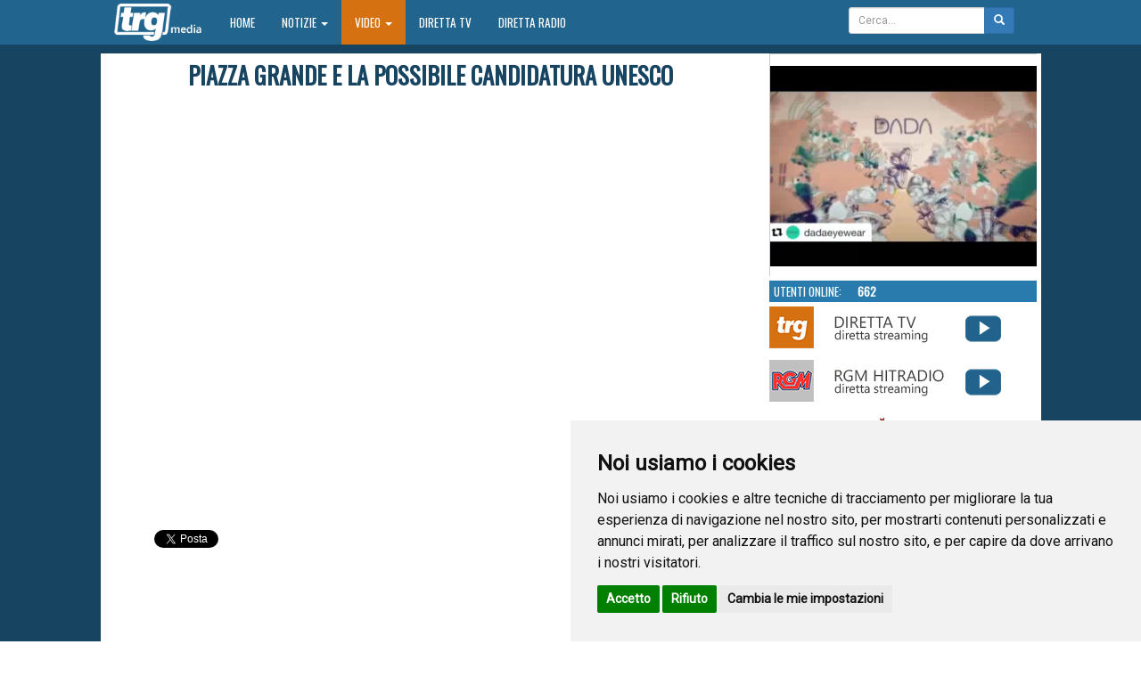

--- FILE ---
content_type: text/html; charset=utf-8
request_url: https://www.trgmedia.it/Piazza-Grande-e-la-possibile-candidatura-UNESCO/video-32673.aspx
body_size: 7883
content:


<!DOCTYPE html>
<html xmlns="http://www.w3.org/1999/xhtml">
<head><link rel='image_src' href='http://i.ytimg.com/vi/Cubv1ltmAIQ/hqdefault.jpg' /><title>
	Piazza Grande e la possibile candidatura UNESCO
</title><meta name="viewport" content="width=device-width" />
    <script type="text/javascript" src="/Scripts/jquery-2.2.4.min.js"></script>
    <link href="/Content/bootstrap.min.css" rel="stylesheet" /><link href="/stile2016.css?20190122" rel="stylesheet" type="text/css" /><link href="https://fonts.googleapis.com/css?family=Roboto" rel="stylesheet" type="text/css" /><link href="https://fonts.googleapis.com/css?family=Oswald" rel="stylesheet" type="text/css" /><link href="/Content/font-awesome.min.css" rel="stylesheet" />
<script type="text/javascript" src="https://apis.google.com/js/plusone.js">
    { lang: 'it' }
</script>

    <script type="text/javascript">
    <!--
        $(document).ready(function () {

            // caricamento notizie
            //LoadNews();

            $('#ricerca').keypress(function (e) {
                if (e.which == 13) {
                    EseguiRicerca();
                }
            });
        });

        function EseguiRicerca() {
            var q = $("#ricerca").val();
            if (q.length > 0) {
                top.location.href = "/notizie.aspx?q=" + q;
            }
        }

        function OpenMenu() {
            $(".menu").toggleClass("menu-full-screen");
            $(".contenuto").toggleClass("contenuto-menu-full-screen");
        }

        function playVideo()
        {
            try
            {
                // funzioni video ads
                var video = $('#videoads').get(0);
                video.play();
                video.addEventListener('ended', function () {
                    $('#poster').show();
                    $('#videoads').hide();
                    // ^ Use . here if you apply class instead of if for your poster 
                });
            }
            catch(err)
            {
                setTimeout(playVideo, 1000);
            }
        }

        function AvviaAudio()
        {
            var video = $('#videoads').get(0);
            video.muted = false;
        }

        function RiattivaClick()
        {
            $("#link").attr("href", $("#link").attr("data-href"));
        }

        function RiavviaVideo()
        {
            $("#link").removeAttr("href");
            $('#poster').hide();
            $('#videoads').show();
            var video = $('#videoads').get(0);
            video.play();
            setTimeout(RiattivaClick, 500);
           
        }

        setTimeout(playVideo, 200);

    //-->
    </script>
</head>
<body class="sfondo">
    <form name="aspnetForm" method="post" action="./playYouTube.aspx?id=32673" id="aspnetForm" class="contenutoRelative">
<div>
<input type="hidden" name="__VIEWSTATE" id="__VIEWSTATE" value="/[base64]/[base64]" />
</div>

<div>

	<input type="hidden" name="__VIEWSTATEGENERATOR" id="__VIEWSTATEGENERATOR" value="24F8489D" />
</div>
    <a name='top'></a>
    <header>
        <nav class="navbar navbar-default navbar-inverse">
          <div class="container-fluid width1000">
            <!-- Brand and toggle get grouped for better mobile display -->
            <div class="navbar-header">
              <button type="button" class="navbar-toggle collapsed" data-toggle="collapse" data-target="#bs-example-navbar-collapse-1" aria-expanded="false">
                <span class="sr-only">Toggle navigation</span>
                <span class="icon-bar"></span>
                <span class="icon-bar"></span>
                <span class="icon-bar"></span>
              </button>
              <a class="navbar-brand" href="https://www.trgmedia.it/"></a>
            </div>
            <!-- Collect the nav links, forms, and other content for toggling -->
            <div class="collapse navbar-collapse" id="bs-example-navbar-collapse-1">
              <ul class="nav navbar-nav">
                <li id="ctl00_LiHome"><a href="/home.aspx?home=1">Home <span class="sr-only">Home</span></a></li>
                <li id="ctl00_LiNotizie" class="dropdown">
                    <a href="/Notizie/" class="x-dropdown-toggle" data-toggle="x-dropdown" role="button" aria-haspopup="true" aria-expanded="false">Notizie <span class="caret"></span></a>
                    <ul class="dropdown-menu">
                        <li><a href="/Notizie/">Tutte le notizie</a></li>
                        <li><a href="/Notizie/Cronaca/">Cronaca</a></li>
                        <li><a href="/Notizie/Politica/">Politica</a></li>
                        <li><a href="/Notizie/Sport/">Sport</a></li>
                        <li><a href="/Notizie/Costume/">Costume</a></li>
                        <li><a href="/Notizie/Cultura/">Cultura</a></li>
                        <li><a href="/Notizie/Attualita/">Attualit&agrave;</a></li>
                    </ul>
                </li>
                <li id="ctl00_LiVideo" class="dropdown active">
                    <a href="/Video/" class="x-dropdown-toggle" data-toggle="x-dropdown" role="button" aria-haspopup="true" aria-expanded="false">Video <span class="caret"></span></a>
                    <ul class="dropdown-menu">
                        <li><a href="/Video/">Tutti i video</a></li>
                        <li><a href="/Video/TG/">TG</a></li>
                        <li><a href="/Video/Plus/">Plus</a></li>
                        <li><a href="/Video/Sport/">Sport</a></li>
                        <li><a href="/Video/Trasmissioni/">Trasmissioni</a></li>
                        <li><a href="/Video/Speciali/">Speciali</a></li>
                        <li><a href="/Video/Ceri/">Ceri</a></li>
                        <li><a href="/Video/Albero/">Albero</a></li>
                    </ul>
                </li>
                <li id="ctl00_LiDiretta"><a href="/diretta/diretta.aspx">Diretta TV</a></li>
                <li id="ctl00_LiDirettaRGM"><a href="/diretta/diretta.aspx?streaming=rgm">Diretta Radio</a></li>
              </ul>
              <div class="navbar-form navbar-right">
                  <div class="input-group">
                    <input id="ricerca" type="text" class="form-control input-sm" placeholder="Cerca..." />
                    <span class="input-group-btn">
                        <button type="button" onclick="javascript:EseguiRicerca()" class="btn btn-default btn-sm btn-primary"><span class="glyphicon glyphicon-search"></span></button>
                    </span>
                  </div>
              </div>
              
            </div><!-- /.navbar-collapse -->
          </div><!-- /.container-fluid -->
        </nav>

        <div class="breadcumb">
            
        </div>
    </header> 
    
	<a id="skinlink" href="https://www.trgmedia.it" target="_blank">
	<span>Skin ADV</span>
	</a>
    <div class="skinadv"><a href="https://www.trgmedia.it"></a></div>
   

    <div class="contenuto-main">
        <div class="contenuto width1000">
            
            <div class="column-SX">

                


<style type="text/css">
    html, body {
	    height: 100%;
	    overflow: auto;
    }
    body {
	    padding: 0;
	    margin: 0;
    }
    #silverlightControlHost {
	    height: 100%;
    }
</style>
<script type="text/javascript">
    function playVideoAdsYoutube() {
        // funzioni video ads
        try
        {
            var video = $('#videoadsYoutube').get(0);
            video.play();
            video.addEventListener('ended', function () {
                playVideoYoutube();
                // ^ Use . here if you apply class instead of if for your poster 
            });
        }
        catch (err) {
            setTimeout(playVideoAdsYoutube, 1000);
        }
    }

    function playVideoYoutube() {
        // funzioni video ads
        $('#BoxVideoAds').hide();
        $('#BoxYoutube').html("<iframe width='600' height='450' src='" + urlYoutube + "' frameborder='0' allowfullscreen></iframe>");
    }

    function AvviaVideo()
    {
        $('#BoxVideoAds').show();
        playVideoAdsYoutube();
    }

    setTimeout(AvviaVideo, 200);


   



</script>

<div class="ContentStreaming" style="text-align:center">

    <div class="text-center">
        <h1 class="Titolo text-center">Piazza Grande e la possibile candidatura UNESCO</h1>
    </div>
     <div class="contentinnerStreaming">
         <script type='text/javascript'> var urlYoutube='https://www.youtube.com/embed/Cubv1ltmAIQ?autoplay=1';</script>
         <script type="text/javascript">setTimeout(playVideoYoutube, 200);</script>
        <div ID="BoxYoutube"></div>
    </div>


    <br /><br />
    <div class="text-center">
    <div class="social">
		<script src="https://connect.facebook.net/it_IT/all.js#xfbml=1"></script>
		<fb:like layout="box_count" action="like"></fb:like></div>
        <div class="social">
        <g:plusone size="tall"></g:plusone></div>
        <div class="social">
        <script type="text/javascript" src="https://platform.twitter.com/widgets.js"></script>
		<a href="https://twitter.com/share" class="twitter-share-button" data-count="vertical" data-via="arquennet" data-lang="it">Twitter</a>
     </div>
    </div>

</div>

 



                <div style="clear:both"></div>

            </div>
            <div class="column-DX">

                <div class='adzone' style="width:300px;height:250px;overflow:hidden" id="Banner1_300x250">
                <!--INIZIO TAG VIDEO -->
<a ID="link" target='_blank' data-href="/ad.aspx?c=150&z=2&u=http%3a%2f%2fvisionotticasalciarini.it%2f" href="/ad.aspx?c=150&z=2&u=http%3a%2f%2fvisionotticasalciarini.it%2f">
<div class="video_box" onmouseover="this.style.cursor='pointer'" onmouseout="this.style.cursor='default'">
<div id="poster" class="poster"><img src="/videoads/salciarini 300x250.jpg" width="300px"><div id="ico_reload" class="reload" onclick="javascript: RiavviaVideo()"></div> </div>
<video id = "videoads" width="300" height="250" onMouseOver="javascript: AvviaAudio()" muted>
<source src = "/videoads/salciarinispot.mp4" type="video/mp4">
Your browser does not support the video tag.
</video>
</div>
</a>
<!--FINE TAG VIDEO -->

                </div>
                <div class="linea_fine"></div>

				
                <div class="titoletto_destro">Utenti online:&nbsp;&nbsp;&nbsp;&nbsp;&nbsp;&nbsp;<b>662</b></div> 
                <a class='ad-box' href="/diretta/diretta.aspx"><img src="/Immagini/diretta2015.png" class="width300"/></a>
                <!--<div class="TendinaStreaming"><a class='ad-box' href="/diretta/diretta.aspx">Clicca qui per la Diretta</a></div>-->
		        <!-- <a class='ad-box' href="/video.aspx?sel=6"><img src="/img/ceri2015.png"  style="margin-top:1px"/></a>-->
			
			    <!-- -->
			    <!--
			    <a class='ad-box' href="/diretta/diretta.aspx"><img src="/img/ceri2015.png"  style="margin-top:1px"/></a>
			    -->
		        <a class='ad-box' href="/diretta/diretta.aspx?streaming=rgm"><img src="/Immagini/diretta2015rgm.png" class="width300" style="margin-top:1px"/></a>
		
                <br />
				
				
				
				
                <!--<div class="titoletto_destro" style="height:3px;margin-top:0px;padding:0px;"></div> --->
                <div class='adzone' style="width:300px;height:250px;overflow:hidden">
                <a ID="link" target='_blank' data-href="/ad.aspx?c=158&z=1&u=http%3a%2f%2fwww.autonoleggioservice.it" href="/ad.aspx?c=158&z=1&u=http%3a%2f%2fwww.autonoleggioservice.it">
<img src="/videoads/per TRG.png" width="300px">
</a>

                </div>
                <!--<div class="titoletto_destro" style="height:3px;margin-top:0px;padding:0px;"></div> --->
                <div class='adzone' style="width:300px;height:250px;overflow:hidden">
                <a ID="link" target='_blank' data-href="/ad.aspx?c=201&z=1&u=https%3a%2f%2fwww.cvr-italy.com%2f" href="/ad.aspx?c=201&z=1&u=https%3a%2f%2fwww.cvr-italy.com%2f">
<img src="/videoads/CVR banner 300x250 - TRG (2).jpg" width="300px">
</a>

                </div>

                <br />

            
                <div class="titoletto_destro">Newsletter TrgMedia</div>
                        <div class="section_destro section_mailant" style="text-align:center;font-size:14px">
                            Iscriviti alla nostra newsletter
                        <script type="text/javascript" src="https://www.mailant.it/jscript/client.js"></script>
                        <script type="text/javascript">
                                ma_txt_1 = " ";
                                ma_txt_2 = "Iscriviti ora ";
                                ma_width = "300px";
                                ma_tbwidth = "200px";
                                ma_bordercolor = "#ffffff";
                                ma_pulsanteACapo = "1";
                                ma_headerSopra = "1";
                                ma_tbstyle = "font-size:13px;color:black";
                                ma_buttstyle = "font-size:16px;color:black;padding:5px 10px;";
                                ma_BoxShow(5, "5E0B4BE51F9EE0FCC10C30829314F018D984C937");
                        </script>
                        </div>
                    
                <div class="titoletto_destro">Social</div>
                        <iframe src="//www.facebook.com/plugins/likebox.php?href=http%3A%2F%2Fwww.facebook.com%2Ftrg.gubbio&amp;width=300&amp;height=258&amp;show_faces=true&amp;colorscheme=light&amp;stream=false&amp;border_color&amp;header=false" scrolling="no" frameborder="0" style="border:none; overflow:hidden; width:300px; height:258px;" allowTransparency="true"></iframe>

<!-- Twitter -->
<a class="twitter-timeline"  href="https://twitter.com/TrgMedia" data-widget-id="255231976515174400">Tweets di @TrgMedia</a>
<script type="text/plain" data-cookie-consent="tracking">    !function (d, s, id) { var js, fjs = d.getElementsByTagName(s)[0]; if (!d.getElementById(id)) { js = d.createElement(s); js.id = id; js.src = "//platform.twitter.com/widgets.js"; fjs.parentNode.insertBefore(js, fjs); } } (document, "script", "twitter-wjs");</script>
<!-- end of Twitter-->

            <div style="clear:both"></div>
            </div>
            <div style="clear:both"></div>
        </div>
        <div style="clear:both"></div>
    </div>
    <footer class="footer">
        <div class="width1000">
            <a class="logotrgmediafooter" href="https://www.trgmedia.it"></a>
            <div class="social-title">Seguici su</div>
            <div class="social-icons">
                <a target="_blank" href="https://www.facebook.com/trg.gubbio/"><i class="fa fa-facebook" aria-hidden="true"></i></a>
                <a target="_blank" href="https://twitter.com/TrgMedia"><i class="fa fa-twitter" aria-hidden="true"></i></a>
                <a target="_blank" href="https://www.youtube.com/user/RadioGubbio/videos"><i class="fa fa-youtube" aria-hidden="true"></i></a>
            </div>
        </div>
        <div class="width1000">
         <div class="bottom">
                <div class="width1000">
                    <div class="row">
                        <div class="col-sm-9 align-left">
                            <ul class="footer-menu">
                                <li class="first leaf mid-505"><a href="/contatti.aspx" title="">Contatti</a></li>
                                <li class="leaf mid-508"><a target="_blank" href="/privacy.html" title="">Privacy</a></li>
                                <li class="leaf mid-507"><a target="_blank" href="/cookie.html" title="">Cookies</a></li>
                                <li class="leaf mid-507"><a href="/palinsesto.html" title="">Palinsesto</a></li>
                                <li class="leaf mid-507"><a href="/diretta.html" title="">Diretta TV</a></li>
                                <li class="leaf mid-507"><a href="/diretta/diretta.aspx?streaming=rgm" title="">Diretta Radio</a></li>
                                <li class="last leaf mid-507"><a target="_blank" href="https://www.rgmhitradio.it">RGM Hitradio</a></li>
                            </ul>
                        </div>
                        <div class="col-sm-3 align-right">
                            &copy; TRG Media 2005-2025
                        </div>
                    </div>
                                </div>
            </div>
         <div class="copyright">Umbria Televisioni s.r.l. - P.I.00496230541 - <a href="https://www.trgmedia.it">www.trgmedia.it</a> - Powered by <a href="https://www.ffz.it" target="_blank">FFZ</a></div>
        </div>
     
    </footer>   
    </form>
	
    <script type="text/javascript" src="/Scripts/bootstrap.min.js"></script>
	
	<!-- Cookie Consent by FreePrivacyPolicy.com https://www.FreePrivacyPolicy.com -->
	<script type="text/javascript" src="//www.freeprivacypolicy.com/public/cookie-consent/4.1.0/cookie-consent.js" charset="UTF-8"></script>
	<script type="text/javascript" charset="UTF-8">
	document.addEventListener('DOMContentLoaded', function () {
	cookieconsent.run({"notice_banner_type":"simple","consent_type":"express","palette":"light","language":"it","page_load_consent_levels":["strictly-necessary"],"notice_banner_reject_button_hide":false,"preferences_center_close_button_hide":false,"page_refresh_confirmation_buttons":false,"website_name":"TrgMedia","website_privacy_policy_url":"https://www.trgmedia.it/privacy.html"});
	});
	</script>

	<!-- Google Analytics -->
	<!-- Google tag (gtag.js) -->
	<script type="text/plain" data-cookie-consent="tracking" async src="https://www.googletagmanager.com/gtag/js?id=G-D7YYT37FFP"></script>
	<script type="text/plain" data-cookie-consent="tracking">
	  window.dataLayer = window.dataLayer || [];
	  function gtag(){dataLayer.push(arguments);}
	  gtag('js', new Date());

	  gtag('config', 'G-D7YYT37FFP');
	</script>
	<!-- end of Google Analytics-->
	<!-- End Cookie Consent by FreePrivacyPolicy.com https://www.FreePrivacyPolicy.com -->
	
<div id="ADV_FullPage" class="DivFullPage">
    <div id="ADV_FullPage_Timer">adv</div>
	<div id="ADV_VelocitaKB"></div>
</div>
</body>
</html>



--- FILE ---
content_type: text/html; charset=utf-8
request_url: https://accounts.google.com/o/oauth2/postmessageRelay?parent=https%3A%2F%2Fwww.trgmedia.it&jsh=m%3B%2F_%2Fscs%2Fabc-static%2F_%2Fjs%2Fk%3Dgapi.lb.en.W5qDlPExdtA.O%2Fd%3D1%2Frs%3DAHpOoo8JInlRP_yLzwScb00AozrrUS6gJg%2Fm%3D__features__
body_size: 161
content:
<!DOCTYPE html><html><head><title></title><meta http-equiv="content-type" content="text/html; charset=utf-8"><meta http-equiv="X-UA-Compatible" content="IE=edge"><meta name="viewport" content="width=device-width, initial-scale=1, minimum-scale=1, maximum-scale=1, user-scalable=0"><script src='https://ssl.gstatic.com/accounts/o/2580342461-postmessagerelay.js' nonce="BNquz4UyiyxraB3jx55_8g"></script></head><body><script type="text/javascript" src="https://apis.google.com/js/rpc:shindig_random.js?onload=init" nonce="BNquz4UyiyxraB3jx55_8g"></script></body></html>

--- FILE ---
content_type: text/css
request_url: https://www.trgmedia.it/stile2016.css?20190122
body_size: 7881
content:
/*  
    BLU CHIARO: #297BAD
    BLU SCURO:  #21648E
    BLU SCURISSIMO: #174460
    ARANCIONE:  #D57111
*/

/* SKIN ADV */
    /* SKIN ADV REMOVE */
      /*.skinadv { display:none !important; }
       a#skinlink { display:none !important; }*/

.skinadv
{
    /*background-image:url("/Immagini/skin/skinnatale.jpg");
    background-attachment:fixed;*/
	background-color:#174460;
	
    background-repeat: no-repeat;
    background-position:center top;
    margin: 1px auto auto -20px;
    position: absolute;
    top:49px;
    left:0px;
    right:0px;
    bottom:0px;
    z-index:1;
}
a#skinlink {
  position: absolute;
  top:51px;
  bottom:0;
  left:0;
  right:0;
  display:block;
  z-index:2;
}
#skinlink span {
  display: none;
}
.contenuto-main {
    /*margin-top:100px;*/
    padding-top:0px;
}
@media screen and (max-width: 1080px) {
    .skinadv {
        /*background-image:url("/Immagini/skin/skinnatale.jpg");*/
		background-attachment: scroll;
		background-size: contain;
		background-position: center center;
		height:90px;
		bottom:auto;
    }
	.contenuto-main {
		margin-top:100px;
	}
}



/* SKIN ADV END */

body 
{
    margin:0;
    padding:0;
    font-family:'Roboto','Segoe UI',sans-serif;
    line-height:120%;
    font-size:10pt;
}

form {
    margin:0;
    padding:0;
}

img
{
    border:0px;
}

a {
    color:#21648E;
}
a:hover, a:active {
    text-decoration: none;
    color:#D57111;
}
.align-right {
    text-align:right;
}
.align-left {
    text-align:left;
}


.footer
{
    background-color:#297BAD;
    position:relative;
    min-height: 190px;
    min-width: 320px;
    padding: 20px 0;
    color: white;
    z-index:10;
}

.footer .menu {
    background-color:#21648E;
}
.logotrgmediafooter
{
    background-image:url('/Immagini/logotrgfooter.png');
    background-repeat:no-repeat;
    top:15px;
    width:80px;
    height:90px;
    position:absolute;
    display:block;
}

.footer ul
{
    list-style:none;
    margin:0;
    padding:0;
}
.footer a
{
    color:#e0dfdf;
    text-decoration:none;
}

.footer .social-title {
    font-family: 'Roboto',sans-serif;
    font-weight: 700;
    font-size: 18px;
    margin-bottom: 10px;
    color: white;
    text-align: center;
}
.footer .social-icons {
    font-size: 30px;
    margin-bottom: 35px;
    text-align: center;
    margin-top: 20px;
}  
.footer .newspaper {
    font-size: 11px;
    opacity: 0.8;
    margin-bottom: 15px;
    color: white;
    text-align: center;
}
.footer .social-icons a {
    color: white;
    margin: 0 10px;
}
.footer .social-icons a:hover {
    opacity:0.8;
}

.footer .bottom {
    padding-top: 15px;
    border-top: 1px solid rgba(255,255,255,0.3);
}
.footer-menu {
    position: relative;
    margin: 0;
    padding: 0;
}
.footer-menu > li:first-child {
    margin-left: 0;
}
.footer-menu > li {
    position: relative;
    margin: 0;
    padding: 0;
    list-style-image: none !important;
    list-style-type: none !important;
    display: inline-block;
    margin: 0 5px;
}
.footer-menu > li > a {
    position: relative;
    font-size: 13px;
    font-family: 'Oswald',sans-serif;
    font-weight: normal;
    color: white !important;
    text-transform: uppercase;
}
.footer-menu > li > a:hover {
    text-decoration:underline;
}
.copyright {
    padding-top: 5px;
    text-align: right;
    font-size: 10px;
}
.search
{
     top:65px;
     left:810px;
     width:150px;
     position:relative;
     z-index:3;
}

.contenuto
{
    background-color:White;
    min-height:900px;
    position: relative;
    z-index:2;
}

.width1000 {
    margin:auto;
    width:1055px;
}

.menu
{
    background-color:#21648e;
}


.menu ul
{
    list-style:none;
    margin:0;
    padding:0;
}

.menu_dx
{
    position:absolute;
    right:0px;
}

.menu ul li
{
    float:left;
}

.menu ul li a
{
    display:inline-block;
    padding:8px 25px 8px 25px;
    text-decoration:none;
    
}

.menu ul li a:link, .menu ul li a:visited
{
    color:#FFFFFF;
}

.menu ul li a:hover, .menu ul li a:active, .menu ul li a.selected
{
    color:#101010;
    background-color:#FFFFFF;
}


.menu_selezionata
{
    color:#101010 !important;
    background-color:#FFFFFF;
    font-weight:bolder;
}


.TestoTerritorioMenu
{
    margin-top: -55px;
    position: absolute;
    right: 0;
    font-size:20pt;
    color:#174460;
    
}


.TestoTerritorioMenuBIG
{
    color: #2879A8;
    font-size: 105pt;
    height: 144px;
    line-height: 146px;
    margin-top: -188px;
    overflow: hidden;
    position: absolute;
    visibility: hidden;
    
}



.Evidenza_img_div
{
    background-position: center center;
    background-size: cover;
    background-repeat:no-repeat;
    width:auto;
    height:361px;
    overflow:hidden;
    margin:0 0 10px 0;
    position: relative;
}
.Evidenza_img
{
    min-width:500px;
    min-height:361px;
    max-width:650px;
    max-height:450px;
}

.Evidenza_titolo
{
    margin:0;
    padding:5px 20px;
    height:100px;
    background-color:rgba(0,0,0,0.5);
    color:White;
    position:absolute;
    overflow: hidden;
    filter: progid:DXImageTransform.Microsoft.gradient(GradientType=0,startColorstr='#89000000', endColorstr='#89000000'); /* IE */
    bottom:0;
    left:0;
    right:0;
}

.Evidenza_titolo1
{
    font-family: 'Oswald',sans-serif;
    text-decoration:none;
    color:White;
    display:block;
    font-size:16pt;
    line-height:110%;
    text-transform:uppercase;
    padding-top:10px;
}
.Evidenza_titolo1:hover {
    text-decoration: none;
    color: #D57111;
    -webkit-transition: all 0.3s ease-out;
    -moz-transition: all 0.3s ease-out;
    -o-transition: all 0.3s ease-out;
    transition: all 0.3s ease-out;
}
.Evidenza_titolo2 {
    display:block;
    font-size:10pt;
    line-height:110%;
    padding-top:5px;
}


.Lat1_img_div
{
    background-position: center center;
    background-size: cover;
    background-repeat: no-repeat;
    width:230px;
    height:117px;
    overflow:hidden;
    margin:5px;
    -webkit-background-size: cover;
    -moz-background-size: cover;
    -o-background-size: cover;
}

.Lat1_img
{
    min-width:230px;
    min-height:117px;
    max-width:330px;
    max-height:200px;
}

.Lat_titolo
{
    font-family: 'Oswald',sans-serif;
    background-color: rgba(0, 0, 0, 0.5);
    color: White;
    font-size: 9pt;
    height: 30px;
    margin-left: 510px;
    margin-top: -40px;
    padding-bottom: 2px;
    padding-left: 20px;
    padding-top: 3px;
    position: absolute;
    width: 210px;
    filter: progid:DXImageTransform.Microsoft.gradient(GradientType=0,startColorstr='#89000000', endColorstr='#89000000'); /* IE */
}

.Lat_titolo a {
    color: White;
    display: block;
    height: 32px;
    overflow: hidden;
    text-decoration: none;
}

.BoxStreaming
{
    width:300px;
    height:250px;
    position:absolute;
    left:750px;
    top:38px;
}

.lineaStreaming {
    margin:auto;
}

.titoletto_destro
{
    background-color:#297BAD;
    color:White;
    padding:4px 5px;
    margin-top:5px;
    text-transform:uppercase;
    font-family: 'Oswald',sans-serif;
}


.GiorniSettimana
{
    
    padding:3px;
    margin-top:5px;
    margin-left:15px;
    margin-right:15px;
    text-transform:uppercase;
}

.linea_fine
{
    margin-top:2px;
    background-color:#21648e;
    height:1px;
    width:100%;
}

.column-DX .linea_fine {
    display:none;
}

.TendinaStreaming
{
    color: White;
    font-size: 14pt;
    font-weight: bolder;
    height: 50px;
    line-height: 22px;
    margin-top: -54px;
    overflow: hidden;
    padding-left: 20px;
    padding-top: 5px;
    position: absolute;
    text-align: center;
    vertical-align: middle;
    width: 210px;
}

.TendinaStreaming a
{
    color:white;
    text-decoration:none;
}


.dalForumMessaggi a
{
    text-decoration:none;
}

.Titolo
{
    font-family: 'Oswald',sans-serif;
    text-transform:uppercase;
    color:#174460;
    font-size:20pt;
    font-weight:bolder;
    line-height:110%;
    margin-top:10px;
    margin-bottom:10px;
    text-align:justify;
    margin-left:15px;
    margin-right:15px;
}
.Titolo.text-center {
    text-align:center;
}

.SottoTitolo
{
    color:#21648e;
    font-size:12pt;
    text-align:justify;
    line-height:120%;
    margin-left:15px;
    margin-right:15px;
}

.Notizia_img_div
{
    background-position: center center;
    background-size: cover;
    background-repeat:no-repeat;
    width:400px;
    height:300px;
    overflow:hidden;
    margin:5px;
    float:left;
    margin-right: 20px;
}

.ImmagineNotizia
{
    min-width:450px;
    min-height:341px;
    max-width:600px;
    max-height:400px;
}

.TestoNotizia
{
    border-top:solid 1px #c7c7c7;
    font-size:11pt;
    text-align:justify;
    line-height:22px;
    margin: 10px 15px;
    padding-top:10px;
}

.Notizia_info
{
    margin-top:20px;
    text-align:right;
    color:Gray;
}

.lineaStreaming
{
    background-color: #174460;
    min-height: 30px;
    width: 600px;
    vertical-align: middle;
    color: White;
    font-size: 20pt;
    font-weight: bolder;
    padding: 5px;
    position: relative;
    line-height: 110%;
}

.diretta_ore_l
{
    font-size:9pt;
    position:absolute;
    margin-top:-10px !important;
    margin-left:10px !important;
    text-align:left;
}

.diretta_ore_r
{
    font-size:9pt;
    position:absolute;
    margin-top:-10px !important;
    right:10px !important;
    text-align:right;
}



.ArchivioVideo_div
{
    background-color:#252525;
    margin: 0px 0px 10px 0;
    padding: 15px 0 5px 0;
    position:relative;
}


.TabHeaderVideo
{
    color:#21648e;
    
    /*
        vertical-align:middle;
        width:168px;
        margin-right:15px;
        float:left;
	    z-index: 1;
	    position: relative;
    */
    text-transform:uppercase;
    text-align:center;
    font-weight:normal;
}

.TabHeaderVideoLast {
    margin:0;
}

.TabHeaderVideo a
{
    font-family: 'Oswald',sans-serif;
    color:#FFFFFF !important;
    text-decoration:none;
    display:block;
    margin:0 5px 5px 5px;
    position:relative;
}
.TabHeaderVideo a:hover, .TabHeaderVideo a:active {
    text-decoration:underline;
}
a.TabHeaderVideoItem:hover {
    background-color:#000000;
}
a.TabHeaderVideoItem:hover img {
    opacity:0.7;
    -webkit-transition: all 0.3s ease-out;
    -moz-transition: all 0.3s ease-out;
    -o-transition: all 0.3s ease-out;
    transition: all 0.3s ease-out;
}
.titoloVideoMiniatura
{
    left:0;
    right:0;
    bottom:0;
    height:37px;
    overflow:hidden;
    padding:2px 10px;
    position:absolute;
    color:White;
    background-color:rgba(50,50,50,0.7);
    text-transform:none;
    font-size:8pt;
    filter: progid:DXImageTransform.Microsoft.gradient(GradientType=0,startColorstr='#89000000', endColorstr='#89000000'); /* IE */
    margin-right: -5px;
    z-index: 10;
}

.TdAltreNotizie
{
    vertical-align:top;
    padding-top:0;
    padding-left:10px;
}

.TdAltreNotizie a .TitoloAltreNotizie {
}
.TdAltreNotizie .TitoloAltreNotizie:hover {
    text-decoration:underline;
}

.ImgAltreNotizie_div
{
    background-position: center center;
    background-size: cover;
    background-repeat: no-repeat;
    height: 150px;
    overflow: hidden;
    width: 200px;
    -webkit-background-size: cover;
    -moz-background-size: cover;
    -o-background-size: cover;
    vertical-align:top;
}


.ImgAltreNotizie
{
    min-width:200px;
    min-height:140px;
    max-width:250px;
    max-height:150px;
}

.TitoloAltreNotizie
{
    color:#174460;
    font-size:14pt;
    font-weight:bold;
    line-height:110%;
}

.TestoAltreNotizie
{
    color:#000000;
    font-size:12pt;
    display:block;
    overflow:hidden;
    height:79px;
    text-align:justify;
    line-height:120%;
    margin-top: 5px;
}

.TestoAltreNotizieH
{
    color:#000000;
    font-size:12pt;
    display:block;
    overflow:hidden;
    height:79px;
    text-align:justify;
    line-height:120%;
    margin-top: 5px;
}

.MenuNotizie
{
    padding-top:10px;
    color:#174460;
    font-size:14pt;
    text-align:justify;
    line-height:120%;
}

.MenuNotizie:after {
    content:'';
    display:block;
    clear:both;
}

.voce
{
    color:#174460;
    margin-right:15px;
    text-decoration:none;
    float:left;
    font-size:15px;
    font-family: 'Oswald',sans-serif;
    text-transform: uppercase;
}

.voce:hover
{
    
}

.voce_sel
{
    color:#D57111;
    text-decoration:none;
    margin-right:15px;
    float:left;
    font-size:15px;
    font-family: 'Oswald',sans-serif;
    text-transform: uppercase;
}

.social-container {
    position:absolute;
    margin-top:-50px;
}
.social-placeholder {
    margin-bottom:50px;
}

.social
{
    float:left;
    margin-left:20px;
    margin-bottom:50px;
    max-width: 100px;
}

.menu_dx_terr
{
    background-color:#174460;
    z-index:10;
}

.palrow td
{
    padding:20px;
}

.palrowb td
{
    padding:20px;
    background-color:#F2F2F2;
}


.video-gallery-item
{
	opacity:0.3;
	
	position:absolute;
	left:0;
	right:0;
	top:0;
	margin-bottom:-120px;
	margin-left:40px;
	margin-top:15px;
	
}
.video-gallery-item:active, .video-gallery-item:hover 
{
	opacity:0.7;
}


/* CSS for the scrollers */

div.horizontal_scroller, div.vertical_scroller{
	margin-left:150px;
	top:56px;
	height:30px;
	padding:10px;
	width:620px;
	display:block;
	overflow:hidden;
	position:absolute;
		
}
div.scrollingtext{
	position:absolute;
	white-space:nowrap;
	font-size:18px;
	color:#FFFFFF;
	z-index:4;
	width:100%;
}


.contattiimg
{
    vertical-align:top;
    padding-left:70px;
}
	
.contatti
{
    line-height:22px;
    padding-left:50px;
    color:#4b5f6c;
    font-style:italic;
}

.contatti a, .contattispan
{
    font-size:18pt;
    text-decoration:none;
    color:#174460;
}

.skin_diretta_img
{
    height: 500px;
    width: 600px;
}


.column-SX {
    width:750px;
    padding-right:10px;
    float:left;
    position: relative;
}
.column-DX {
    width:300px;
    float:left;
}

.tlista td {
    vertical-align:top;
}

@media screen and (max-width: 1000px) {

    .width1000 {
        width:auto;
    }

    .column-SX {
        width:100%;
    }
    .column-DX, .column-DX iframe {
        width:100% !important;
    }
    .column-DX .ma_div, .column-DX .ma_div span {
        width:auto !important;
        display:block;
    }

    .ImgAltreNotizie_div {
        max-width:150px;
    }

    .video-gallery-item {
        margin:0;
    }
    .video-gallery-item img {
        max-width:130px;
        margin:10px;
    }


    .intestazione {
        position:relative;
    }

    .search {
        position:absolute;
        right:5px;
        left: auto;
    }
    div.horizontal_scroller, div.vertical_scroller {
        position:absolute;
        top:0;
        right:0;
        left:0;
        width: auto;
        margin-left:0;
    }

    .pager-sx-img {
    }
    .pager-dx-img {
        right:15px;
    }

}


@media screen and (max-width: 750px) {
    
    /*menu*/
    .menu ul {
        display:none;
    }
    .menu-full-screen {
        position:fixed;
        left:0;
        top:133px;
        right:0;
        bottom:0;
        z-index:999999;
        background-color:rgba(33, 100, 142, 0.87);
        overflow:auto;
    }
    .contenuto-menu-full-screen {
        padding-top:32px;
    }
    .menu-full-screen ul {
        display:block;
    }
    .menu-full-screen ul li {
        float: none;
    }
    .menu-full-screen ul li a:link, .menu-full-screen ul li a:visited {
        width: 100%;
        text-align: center;
        display:block;
        padding: 8px 0;
    }


    .menu_placeholder {
        display:block !important;
        padding-left:4px;
        padding-top:4px;
        height:28px;
    }
    .menu_placeholder_dx {
        display:block !important;
        position:absolute;
        right:4px;
        top:4px;
    }
    .menu_placeholder_home {
        display:block;
        width:22px;
        height:22px;
        background-image:url('/img/home.png');
        background-repeat:no-repeat;
        background-size:cover;
    }
    .menu_placeholder_list {
        display:block;
        width:22px;
        height:22px;
        background-image:url('/img/menu25.png');
        background-repeat:no-repeat;
        background-size:cover;
    }

    .menu-full-screen .menu_dx {
        position:static;
    }
    .menu-full-screen #menu_dx_button {
        display:none;
    }
    .menu-full-screen #menu_dx_hidden {
        display:block !important;
        margin-top:5px !important;
        width:100% !important;
    }

    .menu-full-screen .menu-full-screen ul li {
        float: none;
    }

    /*home*/
    .ArchivioVideo_div {
    }
    .TabHeaderVideo {
        margin:0 0 5px 0;
        width:100%;
        max-height:142px;
        overflow:hidden;
    }
    .TabHeaderVideo a {
        float:left;
        margin:0 5px 5px 5px;
    }
    .TabHeaderVideoH:before {
        clear:both;
    }
    .TabHeaderVideoH {
        height:22px;
        padding:0 5px;
        clear:both;
        float:none;
        display:block;
    }
    .TabHeaderVideoH a {
        clear:both;
        float:none;
        display:block;
        margin-bottom:25px;
    }
    .titoloVideoMiniatura {
        margin-left:0;
    }

    .Evidenza_img_div {
        width:auto;
    }
    .Evidenza_titolo {
        width: auto;
    }
     
    .Lat1_img_div {
        width:auto;
        height:220px;
    }
    .Lat_titolo {
        right: 5px;
        margin: -40px 0 0 0;
    }

	.adzone728 {
		margin-left: 10px;
		margin-right: 10px;
	}
	.adzone728 img { 
		max-width: 100%;
	}
	
	
    .footer .footer-menu, .footer .align-right {
        margin:10px auto;
        text-align:center;
    }
}

@media screen and (max-width: 600px) {
    
    .ImgAltreNotizie_div {
        max-width:100px;
    }
    
    .video-gallery-item {
        margin:0;
    }
    .video-gallery-item img {
        max-width:80px;
        margin:10px;
    }

    .Titolo {
        margin: 10px 5px;
    }
    .SottoTitolo {
        margin: 0 5px;
    }
    .TestoNotizia {
        margin: 5px 5px;
    }
    .Notizia_img_div {
        width:100%;
        max-width:100%;
        margin:0;
    }

    .MenuNotizie {
        margin: 0 5px 15px 5px !important;
    }
    .titoletto_destro {
        margin: 0 5px !important;
    }

    .tlista {
        margin: 0 5px !important;
    }
       
    .pager-sx-img {
        left:5px;
    }
    .pager-dx-img {
        right:5px;
    }

    .TitoloAltreNotizie
    {
        font-size:11pt;
        line-height:110%;
    }

    .TestoAltreNotizie
    {
        font-size:8pt;
        line-height:120%;
    }

    .TestoAltreNotizieH
    {
        font-size:8pt;
        line-height:120%;
    }

    .TdAltreNotizie
    {
        padding-left:5px;
    }

    .column-DX a.ad-box {
        display:block;
        width:100%;
        margin:0;
    }
    .column-DX a img {
        width:100%;
    }
    .column-DX .adzone {
        width: auto !important;
        margin: 0px 5px;
    }
    .column-DX .adzone img {
        display:block;
        width: 100% !important;
    }


    .footer {
        font-size:9pt;
    }
    ul.menufooter1
    {
        margin-left:90px;
    }
    ul.menufooter2
    {
        margin-left:10px;
    }
    ul.menufooter3
    {
        margin-left:10px;
    }
    ul.menufooter4
    {
        margin-left:10px;
    }

    .contattiimg
    {
        vertical-align:top;
        padding-left:5px;
    }
    .contattiimg img {
        width:25px;
    }
    .contatti {
        padding-left: 20px;

        font-size:9pt;
        line-height: 140%;
        font-style: italic;
    }
    .contatti a, .contattispan {
        font-size: 14pt;
        line-height: 120%;
    }

    /*streaming*/
    .lineaStreaming {
        font-size: 10pt;
    }
    .ContentStreaming, .ContentStreaming div, .ContentStreaming ul li, .ContentStreaming img.b_slide,
    .ContentStreaming object, .ContentStreaming iframe, .ContentStreaming video {
        width:100% !important;
        margin:0;
    }
    .ContentStreaming object, .ContentStreaming iframe, .ContentStreaming video { height:450px;}
}
@media screen and (max-width: 500px) {
    .ContentStreaming object, .ContentStreaming iframe, .ContentStreaming video { height:375px;}
}
@media screen and (max-width: 400px) {
    .ContentStreaming object, .ContentStreaming iframe, .ContentStreaming video { height:300px;}
}
@media screen and (max-width: 320px) {
    .ContentStreaming object, .ContentStreaming iframe, .ContentStreaming video { height:240px;}
}


/*video ads banner*/

.poster
{
    display:none;
    width:300px;
    height:250px;
    position:relative;
}

.reload
{
    background-image: url(./immagini/reload.png);
    position:absolute;
    width:50px;
    height:50px;
    right:0px;
    bottom:0px;
}

.promoAdsVideo
{
    background-image: url(./immagini/promoAdsVideo.png);
    position:absolute;
    width:276px;
    height:36px;
    right:0px;
    bottom:0px;
}

.video_box
{
    border:1px solid #cccccc;
    width:302px;
}

.boxVideoAdsYoutube
{
    width:600px;
    height:480px;
    position:relative;
    left: 75px;
    display:none;
}

.width300
{
    width:300px !important;
}

.DivFullPage
{
    background-color: white;
    bottom: 0;
    height: 100%;
    left: 0;
    position: fixed;
    right: 0;
    top: 0;
    width: 100%;
    z-index:10;
    background-position:center;
    background-size:cover;
    display:none;
}

.contenutoRelative
{
    position:relative;
}

#ADV_FullPage_Timer
{
    position:absolute;
    right:20px;
    top:20px;
    font-size:30pt;
    color:white;
}

#ADV_VelocitaKB
{
    position:absolute;
    right:20px;
    top:70px;
    font-size:15pt;
    color:gray;
}

/* 2016 */

.box {
    position: relative;
    /*background-color: #f1f1f1;*/
    background-color: #E6E6E6;
    margin-bottom: 10px;
}

.img-responsive {
    display: inline-block;
}
.img-responsive, .thumbnail > img, .thumbnail a > img, .carousel-inner > .item > img, .carousel-inner > .item > a > img {
    display: block;
    max-width: 100%;
    height: auto;
}

.post.post-vertical-combo .post-date {
    padding: 10px 10px 0 10px;
    font-size: 11px;
}

.post .post-img {
    width: 100%;
    overflow: hidden;
}
.post.post-vertical-combo .post-img {
    float: left;
    width: 33%;
}

.post .post-img .img-responsive {
    width: 100%;
    -webkit-transition: all 0.3s ease-out;
    -moz-transition: all 0.3s ease-out;
    -o-transition: all 0.3s ease-out;
    transition: all 0.3s ease-out;
}

.post-img-bg {
    background-repeat:no-repeat;
    background-size:cover;
    background-position:center center;
    height:150px;
    position:relative;
}
.post-img-bg .post-img-bg-overlay {
    position:absolute;
    left:0;
    top:0;
    right:0;
    bottom:0;
    opacity:0;
    background-color:rgba(0, 0, 0, 0.69);
    -webkit-transition: all 0.3s ease-out;
    -moz-transition: all 0.3s ease-out;
    -o-transition: all 0.3s ease-out;
    transition: all 0.3s ease-out;
}
.post:hover .post-img-bg .post-img-bg-overlay {
    opacity:0.5;
}
.post-imgclass-top-left {background-position:left top;}
.post-imgclass-top-center {background-position:center top;}
.post-imgclass-top-right {background-position:right top;}
.post-imgclass-center-left {background-position:left center;}
.post-imgclass-center-center {background-position:center center;}
.post-imgclass-center-right {background-position:right center;}
.post-imgclass-bottom-left {background-position:left bottom;}
.post-imgclass-bottom-center {background-position:center bottom;}
.post-imgclass-bottom-right {background-position:right bottom;}

.Evidenza-imgclass-top-left {background-position:left top;}
.Evidenza-imgclass-top-center {background-position:center top;}
.Evidenza-imgclass-top-right {background-position:right top;}
.Evidenza-imgclass-center-left {background-position:left center;}
.Evidenza-imgclass-center-center {background-position:center center;}
.Evidenza-imgclass-center-right {background-position:right center;}
.Evidenza-imgclass-bottom-left {background-position:left bottom;}
.Evidenza-imgclass-bottom-center {background-position:center bottom;}
.Evidenza-imgclass-bottom-right {background-position:right bottom;}

.post-img-video-play {
    position:absolute;
    left:50%;
    margin-left:-60px;
    top:50%;
    margin-top:-60px;
}

.post.post-vertical-combo .post-side-right {
    float: left;
    width: 67%;
}
.post .post-title {
    font-size: 16px;
    font-family: 'Oswald',sans-serif;
    font-weight: 700;
    text-transform: uppercase;
    margin: 0;
    padding: 10px 10px 0 10px;
    line-height: 1.4;
    /*color: #1c1c1c;*/
    -webkit-transition: all 0.3s ease-out;
    -moz-transition: all 0.3s ease-out;
    -o-transition: all 0.3s ease-out;
    transition: all 0.3s ease-out;
}

.post.post-vertical-combo .post-title {
    padding-top: 2px;
    font-size: 15px;
}

.post.post-vertical-combo .post-dsc {
    font-size: 13px;
}

.post .post-dsc {
    margin: 0;
    padding: 4px 10px 45px 10px;
    line-height: 1.25;
}

.post .post-link {
    position: absolute;
    bottom: 0;
    right: 0;
}

.post-categoria-link {
    color:#333333;
    font-size: 11px;
}
.post-title-link {
    color:#333333;
}

.post.post-horizontal {
    height: 300px;
}
.post.post-horizontal .post-img {
    width: 100%;
}
.post.post-horizontal .post-date {
    position: absolute;
    width: 100%;
    background-color: rgba(0,0,0,0.5);
    padding: 4px 10px;
    margin-top: -24px;
    color: white;
}
.post.post-horizontal .post-categoria-link {
    color:#FFFFFF;
    font-size: 11px;
}
.post.post-horizontal .post-categoria-link:hover {
    color:#D57111;
    font-size: 11px;
}
.row-smallpad {
    margin-left:0px;
    margin-right:0px;
}
.col-smallpad {
    padding: 5px;
}

.btn-link {
    position: relative;
    display: inline-block;
    background-color: #297BAD;
    color: white !important;
    font-family: 'Oswald',sans-serif;
    font-weight: normal;
    font-size: 12px;
    text-transform: uppercase;
    padding: 4px 18px;
    padding-right: 48px;
    outline: none;
    border: 0;
    -webkit-transition: color 0.3s ease-in-out 0s;
    -moz-transition: color 0.3s ease-in-out 0s;
    -o-transition: color 0.3s ease-in-out 0s;
    transition: color 0.3s ease-in-out 0s;
}
.btn-link:hover {
    background-color: #D57111; /*297BAD*/
    /*color: #b4b4b4 !important;*/
    text-decoration: none;
    -webkit-transition: all 0.3s ease-out;
    -moz-transition: all 0.3s ease-out;
    -o-transition: all 0.3s ease-out;
    transition: all 0.3s ease-out;
}
.btn-link .icon {
    position: absolute;
    background-color: #21648e;
    height: 100%;
    width: 31px;
    top: 0;
    right: 0;
    text-align: center;
    padding-top: 7px;
    -webkit-transition: all 0.3s ease-out;
    -moz-transition: all 0.3s ease-out;
    -o-transition: all 0.3s ease-out;
    transition: all 0.3s ease-out;
}
.btn-link:hover .icon {
    background-color: #b05e10; /*21648e*/
    color: white !important;
}

.navbar {
    z-index:10;
}

.navbar-inverse {
    background-color:#21648e;
    border-radius:0;
    border:none;
}

.navbar-inverse .navbar-nav > li > a {
    color:#FFFFFF;
    font-family: 'Oswald',sans-serif;
    text-transform: uppercase;
}

.navbar-inverse .navbar-nav > .active > a, 
.navbar-inverse .navbar-nav > .active > a:focus, 
.navbar-inverse .navbar-nav > .active > a:hover,
.navbar-inverse .navbar-nav > .open > a, 
.navbar-inverse .navbar-nav > .open > a:focus, 
.navbar-inverse .navbar-nav > .open > a:hover,
.navbar-inverse .navbar-nav > li > a:focus,
.navbar-inverse .navbar-nav > li > a:hover {
    color:#FFFFFF;
    background-color: #D57111;
    font-family: 'Oswald',sans-serif;
    text-transform: uppercase;
}

@media (min-width: 750px) {
  ul.nav li.dropdown:hover > ul.dropdown-menu {
    display: block;
  }
}

.navbar {
    margin-bottom: 10px;
}

.navbar-brand {
    background-image:url('/Immagini/logoTrgMedia.png');
    background-repeat:no-repeat;
    background-size:100px;
    background-position:center center;
    width:130px;
}

.pager li > a {
    border-radius:0;
}

.pager li > a:focus, .pager li > a:hover {
}


.intestazione
{
    /*background-image:url('/Immagini/header.png');*/
    background-repeat:repeat-x;
    height:233px;
    position:relative;
}

.logotrgmedia
{
    
    top:45px;
    width:143px;
    height:60px;
    position:absolute;
    z-index:3;
}

#ma_1 {
    display:none;
}
.ma_div label {
    font-weight: normal;
    font-size:10px;
    vertical-align:middle;
    padding-left:5px;
}
.section_mailant {
    padding-top:5px;
}

a.ad-box:hover img {
    opacity:0.8;
    -webkit-transition: all 0.3s ease-out;
    -moz-transition: all 0.3s ease-out;
    -o-transition: all 0.3s ease-out;
    transition: all 0.3s ease-out;
}
.adzone728  {
    margin-bottom:10px;
}

.Notizia-Gallery-a:hover img {
    opacity:0.8;
}

--- FILE ---
content_type: application/javascript
request_url: https://www.mailant.it/jscript/client.js
body_size: 2809
content:
/* www.mailant.it v.2.3 */

/* var */
var ma_idp = 0;
var ma_cvp = "";
var ma_width = "120px"; /* pixel width */
var ma_height = ""; /* pixel width */
var ma_tbwidth = "110px"; /* Textbox width */
var ma_tbsize = "14"; /* Textbox size */
var ma_padding = "5px 5px"; /* pixel padding */
var ma_align = "center"; /* text align: center, left, right */
var ma_color = "#000000"; /* text color */
var ma_backcolor = "#FFFFFF"; /* background color */
var ma_backgroundImageUrl = "";
var ma_bordercolor = "#A0A0A0"; /* border color */
var ma_css = ""; /* external css uri */
var ma_cmd = 0; /* 0 = Register (default), 1 = Remove, 2 = Register or Remove (with radiobutton) */
var ma_result = 0; /* 0 = Javascript popup (default), 1 = html popup */
var ma_txt_1 = "Newsletter:";
var ma_txt_2 = "Iscriviti";
var ma_txt_3 = "Acconsento al trattamento dati";
var ma_txt_3_sx = "(";
var ma_txt_3_dx = ")";
var ma_txt_4 = "informativa privacy";
var ma_txt_5 = "Indirizzo email";
var ma_txt_6 = "Cancellati";
var ma_txt_7 = "Scegli la lista alla quale vuoi iscriverti ";
var ma_txt_8 = "Scegli le liste alle quali vuoi iscriverti ";
var ma_txt_9 = "E' necessario accettare l'informativa sulla privacy per potersi iscrivere";
var ma_txt_10 = "Devi scegliere almeno una lista";
var ma_pulsanteACapo = "0";
var ma_headerSopra = "0";
var ma_divstyle = "";
var ma_hestyle = "";
var ma_tbstyle = "";
var ma_buttstyle = "";
var ma_cancellati = "0";
var ma_grp_id = "";
var ma_grp_list = [];
var ma_grp_min1 = "0";
var ma_grp_max1 = "0";
var ma_grp_layout = "0";
var ma_lng = "";

/* function */
function ma_GetInt(str, defaultval) {
    try {
        var val = parseInt(str);
        if (isNaN(val)) return defaultval;
        return val;
    }
    catch (ex) {
        alert(ex);
        return defaultval;
    }
}
function ma_getObjAPI(name) {
    if (document.getElementById) { // For Level 1 DOM (Netscape 6, Explorer 5)
        return document.getElementById(name);
    }
    else if (document.all) { // For IE4 DOM
        return document.all[name];
    }
    else if (document.layers) { // For NS4 DOM
        var obj = getObjNN4API(document, name);
        obj.style = obj;
        return obj;
    }
    return null;
}
function ma_getObjNN4API(obj, name) {
    var x = obj.layers;
    var foundLayer;
    for (i = 0; i < x.length; i++) {
        if (x[i].id == name)
            foundLayer = x[i];
        else if (x[i].layers.length)
            var tmp = getObjNN4(x[i], name);
        if (tmp) foundLayer = tmp;
    }
    return foundLayer;
}
function ma_GetObj(objid) {
    return ma_getObjAPI(objid);
}

var ma__fout = null;
var ma__div = null;
var ma__tb = null;
var ma__but = null;
var ma__but2 = null;
var ma__chk = null;
var ma__lab = null;

function ma_SetupOutput(objid) {
    var obj = null;
    if (objid && objid != null) {
        obj = ma_GetObj(objid);
    }

    if (obj && obj != null) ma__fout = obj;
    else {
        var objid2 = "_maout_0_";
        for (var j = 0; j < 50; j++) {
            objid2 = "_maout_" + j + "_";
            var obj = ma_GetObj(objid2);
            if (obj == null)
                break;
        }

        document.write("<span id='" + objid2 + "'></span>");

        ma__fout = ma_GetObj(objid2);
    }
    if (ma__fout == null) return false;
    return true;
}
function ma_But_Onclick(sender, ev) {

    if (ma_grp_list.length > 0) {
        if (ma_grp_layout == "1") {
            var select = ma_GetObj("ma_grp_select");
            if (select != null && select.selectedIndex >= 0 && select.options != null && select.options.length > 0) {
                ma_grp_id = select.options[select.selectedIndex].value;
            }
        }
        else {
            ma_grp_id = "";
            var list = document.getElementsByClassName("ma_grpchk");
            if (list != null && list.length > 0) {
                for (var i = 0; i < list.length; i++) {
                    var item = list[i];
                    if (item.checked) {
                        if (ma_grp_id != "") ma_grp_id += ",";
                        ma_grp_id += item.id.replace("ma_grpchk_", "");
                    }
                }
            }
            if (ma_grp_min1 == "1" && ma_grp_id == "") {
                alert(ma_txt_10);
                return;
            }
        }
    }

    if (!ma__chk.checked) {
        alert(ma_txt_9);
        return;
    }

    ma_AddRequest();
}
function ma_ButDel_Onclick(sender, ev) {
    var temail = ma__tb.value; ma__tb.value = "";
    if (temail == "") temail = "-";
    ma__but2.enabled = false;

    var scr = document.createElement("script");
    scr.setAttribute("type", "text/javascript");
    scr.setAttribute("src", "https://www.mailant.it/service.ashx?rc=2&idp=" + ma_idp + "&cvp=" + ma_cvp + "&email=" + temail + "&t=" + Math.floor(Math.random() * 99999999));
    ma__fout.appendChild(scr);
}
function ma_AddRequest() {
    var temail = ma__tb.value; ma__tb.value = "";
    if (temail == "") temail = "-";
    ma__but.enabled = false;

    var scr = document.createElement("script");
    scr.setAttribute("type", "text/javascript");
    scr.setAttribute("src", "https://www.mailant.it/service.ashx?rc=1&idp=" + ma_idp + "&cvp=" + ma_cvp + "&email=" + temail + "&idgs=" + ma_grp_id + "&t=" + Math.floor(Math.random() * 99999999));
    ma__fout.appendChild(scr);
}

/* api */
function ma_grp_add(grp) {
    ma_grp_list.push(grp);
}
function ma_BoxShow(idp, cvp, objid) {
    if (!ma_SetupOutput(objid)) return;

    ma_idp = idp;
    ma_cvp = cvp;

    ma__div = document.createElement("div");
    ma__div.setAttribute("id", "ma_div");
    ma__div.className = "ma_div";
    ma__div.style.width = ma_width;
    if (ma_height.length > 3) ma__div.style.height = ma_height;
    ma__div.style.overflow = "visible";
    ma__div.style.padding = ma_padding;
    ma__div.style.color = ma_color;
    ma__div.style.backgroundColor = ma_backcolor;
    if (ma_divstyle.length > 2) ma__div.setAttribute("style", ma_divstyle);
    if (ma_backgroundImageUrl.length > 8) ma__div.style.backgroundImage = "url(" + ma_backgroundImageUrl + ")";
    if (ma_bordercolor.length > 2) ma__div.style.border = "solid 1px " + ma_bordercolor;
    ma__div.style.textAlign = ma_align;

    var span1 = document.createElement("span");
    span1.setAttribute("id", "ma_1");
    if (ma_headerSopra == "1") ma_txt_1 += "<br>";
    span1.innerHTML = ma_txt_1;
    if (ma_hestyle.length > 4) span1.setAttribute("style", ma_hestyle);
    ma__div.appendChild(span1);


    var span2 = document.createElement("span");
    span2.setAttribute("id", "ma_2");
    ma__tb = document.createElement("input");
    ma__tb.setAttribute("type", "text");
    ma__tb.setAttribute("maxlength", "150");
    ma__tb.setAttribute("size", ma_tbsize);
    ma__tb.setAttribute("style", ma_tbstyle);
    ma__tb.setAttribute("placeholder", ma_txt_5);
    ma__tb.style.width = ma_tbwidth;
    span2.appendChild(ma__tb);
    ma__div.appendChild(span2);

    if (ma_pulsanteACapo == "1" || ma_pulsanteACapo == "2") {
        ma__div.appendChild(document.createElement("br"));
    }
    else {
        ma__div.appendChild(document.createTextNode(" "));
    }

    if (ma_grp_list.length > 0) {
        var span_grp = document.createElement("span");
        span_grp.setAttribute("id", "ma_grp");
        if (ma_grp_layout == "1") {
            span_grp.appendChild(document.createTextNode(ma_txt_7));
        }
        else {
            if (ma_grp_max1 == "1") {
                span_grp.appendChild(document.createTextNode(ma_txt_7));
            }
            else {
                span_grp.appendChild(document.createTextNode(ma_txt_8));
            }
        }
        ma__div.appendChild(span_grp);

        var t1 = document.createElement("table");
        t1.setAttribute("id", "ma_grp_table");
        t1.setAttribute("style", "margin: auto;");
        span_grp.appendChild(t1);
        var t2 = document.createElement("tr");
        t2.setAttribute("id", "ma_grp_tr");
        t1.appendChild(t2);
        var span_grp = document.createElement("td");
        t2.appendChild(span_grp);
        span_grp.setAttribute("id", "ma_grp_td");
        span_grp.setAttribute("style", "text-align:left");

        if (ma_grp_layout == "1") {
            var select = document.createElement("select");
            select.setAttribute("id", "ma_grp_select");
            if (ma_grp_min1 == "0") {
                var opt = document.createElement("option");
                opt.value = "0";
                opt.text = "";
                select.appendChild(opt);
            }
            for (var i = 0; i < ma_grp_list.length; i++) {
                var grp = ma_grp_list[i];
                var opt = document.createElement("option");
                opt.value = grp.idg;
                opt.text = grp.nome;
                select.appendChild(opt);
            }
            span_grp.appendChild(select);
        }
        else {
            for (var i = 0; i < ma_grp_list.length; i++) {
                var grp = ma_grp_list[i];
                var chk = document.createElement("input");
                if (ma_grp_max1 == "1") {
                    if (i == 0 && ma_grp_min1 == "1") {
                        chk.setAttribute("checked", "true");
                    }
                    chk.setAttribute("type", "radio");
                    chk.setAttribute("name", "ma_grpchk");
                }
                else {
                    chk.setAttribute("type", "checkbox");
                    chk.setAttribute("name", "ma_grpchk_" + grp.idg);
                }
                chk.setAttribute("id", "ma_grpchk_" + grp.idg);
                chk.className = "ma_grpchk";
                span_grp.appendChild(chk);
                var lab = document.createElement("label");
                lab.setAttribute("for", "ma_grpchk_" + grp.idg);
                lab.appendChild(document.createTextNode(grp.nome));
                span_grp.appendChild(lab);
                span_grp.appendChild(document.createElement("br"));
            }
        }
    }

    var span3 = document.createElement("span");
    span3.setAttribute("id", "ma_3");
    ma__chk = document.createElement("input");
    ma__chk.setAttribute("type", "checkbox");
    ma__chk.setAttribute("value", ma_txt_3);
    ma__chk.setAttribute("css", "ma_chk");
    ma__chk.setAttribute("id", "ma_chk_" + ma_idp);
    ma__lab = document.createElement("label");
    ma__lab.setAttribute("for", "ma_chk_" + ma_idp);
    var url = "https://www.mailant.it/privacy.aspx?idp=" + ma_idp + "&cvp=" + ma_cvp;
    if (ma_lng !== null && ma_lng.length > 0 && ma_lng !== "it")
        url = url + "&lng=" + ma_lng;
    ma__lab.innerHTML = ma_txt_3 + " " + ma_txt_3_sx + "<a target='_blank' href='" + url + "'>" + ma_txt_4 + "</a>" + ma_txt_3_dx;
    ma__lab.setAttribute("css", "ma_chk");
    span3.appendChild(ma__chk);
    span3.appendChild(ma__lab);
    ma__div.appendChild(span3);

    if (ma_pulsanteACapo == "1") {
        ma__div.appendChild(document.createElement("br"));
    }
    else {
        ma__div.appendChild(document.createTextNode(" "));
    }

    var span4 = document.createElement("span");
    span4.setAttribute("id", "ma_4");
    ma__but = document.createElement("input");
    ma__but.setAttribute("type", "button");
    ma__but.setAttribute("value", ma_txt_2);
    ma__but.setAttribute("style", ma_buttstyle);
    ma__but.onclick = ma_But_Onclick;
    span4.appendChild(ma__but);
    ma__div.appendChild(span4);

    if (ma_cancellati != "0") {
        ma__div.appendChild(document.createTextNode(" "));
        var span5 = document.createElement("span");
        span5.setAttribute("id", "ma_5");
        ma__but2 = document.createElement("input");
        ma__but2.setAttribute("type", "button");
        ma__but2.setAttribute("value", ma_txt_6);
        ma__but2.setAttribute("style", ma_buttstyle);
        ma__but2.onclick = ma_ButDel_Onclick;
        span5.appendChild(ma__but2);
        ma__div.appendChild(span5);
    }

    ma__fout.appendChild(ma__div);
}

/* callback */
function MAntCallBack(nreq, value, msg) {
    ma__but.enabled = true;
    if (ma__but2 != null) ma__but2.enabled = true;
    if (ma_result == 0) {
        alert(msg);
    }
}
